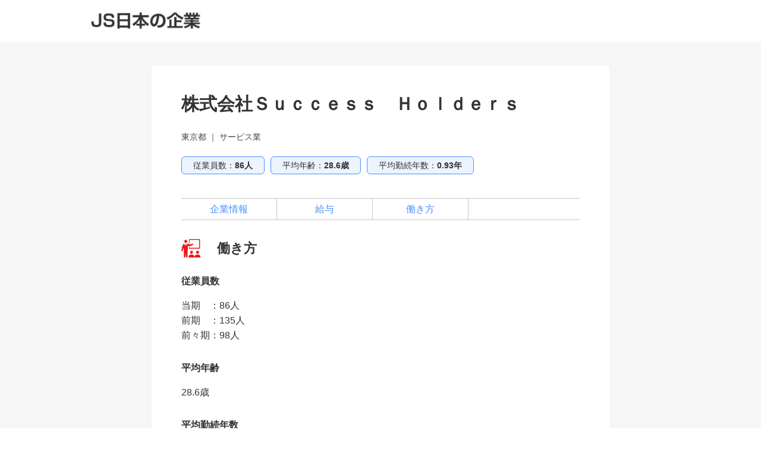

--- FILE ---
content_type: text/html; charset=utf-8
request_url: https://job.js88.com/listed_company/detail?id=550115474&menu=4
body_size: 9461
content:


<!DOCTYPE html>
<html lang="ja">
  <head>
    <meta name="robots" content="all">
    <meta http-equiv="X-UA-Compatible" content="IE=edge">
    <meta charset="utf-8">
    <title id="titleText">株式会社Ｓｕｃｃｅｓｓ　Ｈｏｌｄｅｒｓの働き方｜上場企業情報サーチ</title>
      <meta name="Description" content="株式会社Ｓｕｃｃｅｓｓ　Ｈｏｌｄｅｒｓの働き方に関する情報です。従業員数、年間休日、平均年齢などを掲載中！株式会社Ｓｕｃｃｅｓｓ　Ｈｏｌｄｅｒｓの働き方について知りたい方、働き方について気になる就活中の方は是非ご覧ください。【上場企業情報サーチ】">
    <meta name="Keywords" content="株式会社Ｓｕｃｃｅｓｓ　Ｈｏｌｄｅｒｓ,従業員数,年間休日,平均年齢">
    <link rel="canonical" href="https://job.js88.com/listed_company/detail?id=550115474&menu=4">
    <meta name="google-site-verification" content="OjiUiBYqYyKmIl1ruiCSS8CWGc5Zd1lDuRwIzkQ09jg">

    
      <script src="/javascripts/jquery-3.2.1.min.js"></script>
      <!-- 企業情報の場合 -->
    
    <link rel="stylesheet" href="/stylesheets/style.css?v=1">
    <script src="/javascripts/common.js"></script>
    

    
  
  <!-- Global site tag (gtag.js) - Google Analytics -->
  <script async src="https://www.googletagmanager.com/gtag/js?id=G-CYVTTN4BRQ"></script>
  <script>
    window.dataLayer = window.dataLayer || [];
    function gtag(){dataLayer.push(arguments);}
    gtag('js', new Date());

    gtag('config', 'G-CYVTTN4BRQ');
  </script>

<script>
  $(function() {
    $("#webInquiryLink, .btn-entry").bind('click',function(){
        yahoo_report_conversion();
        gtag_report_conversion();
        return true;
    });
  });

  function gtag_report_conversion(url) {
    var callback = function () {
      if (typeof(url) != 'undefined') {
        window.location = url;
      }
    };
    gtag('event', 'conversion', {
        'send_to': ['AW-798376202/oXaNCJLvmoUBEIqC2fwC','AW-798376166/e1PMCJKDqoUBEOaB2fwC'],
        'event_callback': callback
    });
    return false;
  }

  function yahoo_report_conversion() {
    var img = new Image();
    img.src = 'https://b91.yahoo.co.jp/pagead/conversion/1001013409/?value=0&label=gDVsCJHnqYUBEI_bz_wC&guid=ON&script=0&disvt=true';
    $(img);
    return false;
  }

</script>

<!-- Yahoo Code for your Target List -->
<script type="text/javascript">
/* <![CDATA[ */
var yahoo_ss_retargeting_id = 1001013409;
var yahoo_sstag_custom_params = window.yahoo_sstag_params;
var yahoo_ss_retargeting = true;
/* ]]> */
</script>
<script type="text/javascript" src="https://s.yimg.jp/images/listing/tool/cv/conversion.js">
</script>
<noscript>
<div style="display:inline;">
<img height="1" width="1" style="border-style:none;" alt="" src="https://b97.yahoo.co.jp/pagead/conversion/1001013409/?guid=ON&script=0&disvt=false"/>
</div>
</noscript>
<!-- Yahoo Code for your Target List -->
<script type="text/javascript" language="javascript">
/* <![CDATA[ */
var yahoo_retargeting_id = 'BW65RTMSON';
var yahoo_retargeting_label = '';
var yahoo_retargeting_page_type = '';
var yahoo_retargeting_items = [{item_id: '', category_id: '', price: '', quantity: ''}];
/* ]]> */
</script>
<script type="text/javascript" language="javascript" src="https://b92.yahoo.co.jp/js/s_retargeting.js"></script>
<!-- Global site tag (gtag.js) - Google AdWords: 798376166 -->
<script async src="https://www.googletagmanager.com/gtag/js?id=AW-798376166"></script>
<script>
  window.dataLayer = window.dataLayer || [];
  function gtag(){dataLayer.push(arguments);}
  gtag('js', new Date());
  gtag('config', 'AW-798376166');
  gtag('config', 'AW-798376202');
</script>




  </head>
<style>
.jobMenu-inner{
	background: #fff;
}
ul.jobMenu {
    border-top: 1px solid #c7c7c7;
    border-bottom: 1px solid #c7c7c7;
    display: flex;
    padding: 0 41px;
    width: 980px;
    margin: 0px auto;
}
.mincho {
    font-family: "Hiragino Mincho ProN W6", "ヒラギノ明朝 ProN W6", "Hiragino Mincho ProN","游明朝", YuMincho, "HG明朝E", "ＭＳ Ｐ明朝", "ＭＳ 明朝", serif;
}
ul.jobMenu li {
    font-size: 17px;
    font-weight: bold;
    line-height: 1.8;
}
ul.jobMenu li.on {
    border-bottom: 3px solid #0061B1;
}
ul.jobMenu li a {
    border-right: 1px solid #c7c7c7;
    display: block;
    margin: 8px 0;
    padding: 5px 30px;
    color: #333;
    text-decoration: none;
}
ul.jobMenu li:first-child a {
  border-left: 1px solid #c7c7c7;
}
.jobMenu-inner * {
  box-sizing: border-box;
}
ul.jobMenu li:first-child a {
  border-left: 1px solid #c7c7c7;
}
.jobMenu-inner * {
  box-sizing: border-box;
}
#job_guide {
  padding-top: 30px;
  margin-top: -30px;
}

/* 日本の企業2024新デザイン */
#kigyo2024_nav {
    border: none;
}
#kigyo2024_nav ul {
    padding: 10px 41px;
}
#kigyo2024_nav ul li {
    width: 230px;
    padding: 0;
    margin: 0;
    text-align: center;
    font-weight: normal;
    border: none;
    position: relative;
}
#kigyo2024_nav ul li.top_link {
    width: 110px;
}
#kigyo2024_nav ul li.on::after {
  content: "";
  display: block;
  width: calc(100% - 20px);
  position: absolute;
  left: 10px;
  bottom: -8px;
  border-bottom: 2px solid #00C8FF;
}
#kigyo2024_nav ul li a {
    padding: 0;
    margin: 0;
    color: rgb(51, 51, 51);
}
</style>
  <body>


    <div id="container">

      <!-- ヘッダー -->



        <header class="l-site-header">
          <div class="header-inner" style="padding: 0;width: 980px;margin: 0 auto;">
            <div class="fl-l" style="margin:20px 0;">
              <p class="logo"><a href="https://job.js88.com/year"><img src="/images/common/header_logo_company.png" alt="JS日本の企業"></a></p>
            </div>
          </div><!-- header-inner -->
        </header>
      <!-- /ヘッダー -->


<div id="pc_wrap">
	<main id="" class="tomo_main">


        <link rel="stylesheet" type="text/css" href="/stylesheets/co_ltd_pc.css?v=1" media="all">


<script>
$(function(){
  //anchor link
  $('a[href^="#"]').click(function(){
    var target = $(this.hash);
    if (target) {
      var targetOffset = target.offset().top;
      $('html,body').animate({
        scrollTop: targetOffset
      });
      return false;
    };
  });

  //go to top button
  $('#page_top').hide();
  $(window).scroll(function(){
    if ($(this).scrollTop() > 100) {
      $('#page_top').fadeIn();
    } else {
      $('#page_top').fadeOut();
    };
  });
  $('#page_top').click(function(){
    $('html,body').animate({
      scrollTop: 0
    });
  });
});
</script>



<main id="co_detail">
  <div class="inner">
    <h2 class="co_ttl">株式会社Ｓｕｃｃｅｓｓ　Ｈｏｌｄｅｒｓ</h2>
    <div class="co_type">東京都 ｜ サービス業</div>
    <ul class="base_info">
      <li>従業員数：<span class="bold">86人</span></li>
      <li>平均年齢：<span class="bold">28.6歳</span></li>
      <li>平均勤続年数：<span class="bold">0.93年</span></li>
    </ul>
    <ul class="anchor">
      <li><a href="/listed_company/detail?id=550115474&menu=1">企業情報</a></li>
        <li><a href="/listed_company/detail?id=550115474&menu=3">給与</a></li>
        <li><a href="/listed_company/detail?id=550115474&menu=4">働き方</a></li>
    </ul>

    <section id="sec4">
      <h3 class="sec_title">働き方</h3>
      <dl class="dtl_info">
        <dt>従業員数</dt>
        <dd>
            当期　：86人<br>
            前期　：135人<br>
            前々期：98人
        </dd>
        <dt>平均年齢</dt>
        <dd>28.6歳</dd>
        <dt>平均勤続年数</dt>
        <dd>0.93年</dd>
      </dl>
      <p class="sml_note">※有価証券報告書（第36期）・企業HPに公開されている情報を掲載しています。</p>
    </section>

  </div><!--inner-->

  <p style="padding:20px 20px 80px;font-size: 10px;color: #ADADAD;" class="cm_left">※2022年8月1日～2023年8月31日までに有価証券報告書を提出している東京証券取引所上場企業を掲載しています。</p>
  <p id="page_top"><img src="/images/listed_company/top_arrow.jpg"></p>
</main>
<style>
body {
  width: auto;
}
#co_detail .inner {
  margin-bottom: 10px;
}
.cm_left{
  text-align:center;
}


/*#container {
  width: 1000px;
  margin: auto;
}*/
</style>









	</main><!--tomo_main-->



</div><!--pc_wrap-->

      <!-- footer -->
      <footer style="padding: 30px 0 110px;border-top: 1px solid #c7c7c7;width: auto;margin: 0 auto;">
        <div class="footer-contents" style="padding-top: 0;border: none;">
            
<style>
.footer_link_dai,
.footer_link_sen {
    color: #6666FF;
}
.footer-contents {
  margin-top: 0px;
}
</style>


          <div class="footer-info" style="padding-top: 0;">
            <p class="f-name" style="margin: 0 auto;width: 100%;">
              <a href="https://www.js-internship.co.jp/" target="_blank"><img src="/images/common/f-logo-blue.png" alt="インターンシップ・1Day仕事体験日本一　株式会社JSインターンシップ" style="height: 56px;width: 310px;"></a>
            </p>
            <p class="copyr" style="color: #ccc;margin-top: 15px;font-size: 12px;line-height: 25.2px;font-weight: 400;letter-spacing: 1.2px;">Copyright 2026 JS-bestmatching,inc. All Rights Reserved.</p>
          </div>
          <!-- /footer-info -->
        </div>
        <!-- /footer-contents -->
      </footer>
      <!-- /footer -->
    </div>
    <!-- /#container -->
  </body>
</html>